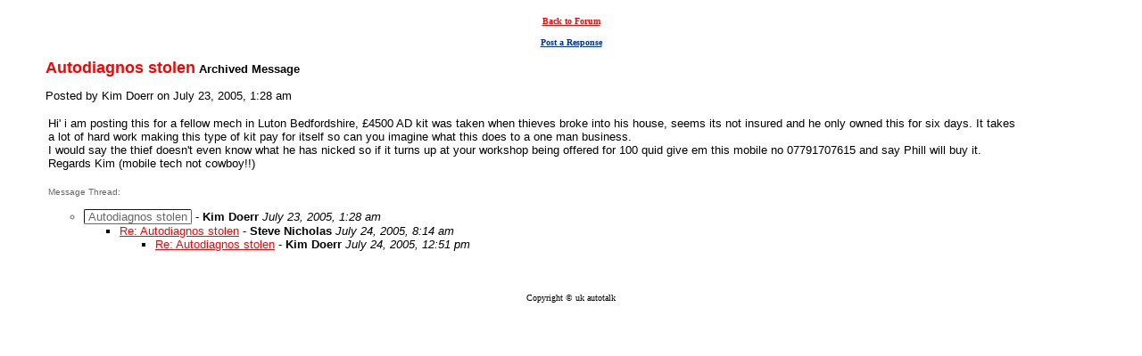

--- FILE ---
content_type: text/html
request_url: https://members5.boardhost.com/ukautotalk2/msg/archive/20364.html
body_size: 3654
content:
<html><head><title>Automotive Discussion: Autodiagnos stolen</title>
<meta http-equiv="Content-Type" content="text/html; charset=iso-8859-1" />
<script src="https://js.boardhost.com/jquery-1.11.3.min.js"></script><script type="text/javascript">function resetsearch() {if (document.getElementById("searchinganimation")) { document.getElementById("searchinganimation").style.display = "none";}}function searchanimate() {if (document.getElementById("searchinganimation")) { document.getElementById("searchinganimation").style.display = "";}}</script>
<link rel="stylesheet" href="/ukautotalk2/style.css" type="text/css" media="all" /></head>
<body bgcolor="#FFFFFF" text="#000000" link="#FF0000" vlink="#676767" onunload="resetsearch();" class="nolinks">
<font face="verdana, arial" size="2">
</center><p>
<TABLE WIDTH="100%" CELLPADDING="3" CELLSPACING="7"> 
 		<TR VALIGN="MIDDLE"> 
 		  <TD VALIGN="MIDDLE" ALIGN="CENTER"><FONT COLOR="#FF0000"><A
 			 HREF="javascript:history.back()"><FONT FACE="Verdana" SIZE="-1"><B><FONT
 			 SIZE="-2" COLOR="#FF0000">Back to Forum</FONT></B></FONT></A></FONT> </TD> 
 		</TR> 
 		<TR VALIGN="TOP"> 
 		  <TD VALIGN="MIDDLE" ALIGN="CENTER"><FONT FACE="Verdana" SIZE="-2"><B><A
 			 HREF="#post_reply"><FONT COLOR="#003399">Post a
 			 Response</FONT></A></B></FONT></TD> 
 		</TR> 
 	 </TABLE>
<table border=0 width=100%><tr><td><font face="verdana, arial" size="2" color="#000000"><ul><font face="verdana, arial" color="FF0000" size="4"><b>Autodiagnos stolen</b></font><font face="verdana, arial" size="2"> <b>Archived Message</b><p>
Posted by Kim Doerr on July 23, 2005, 1:28 am<p><table border=0 width="90%"><tr><td><font face="verdana, arial" size="2">

Hi' i am posting this for a fellow mech in Luton Bedfordshire, £4500 AD kit was taken when thieves broke into his house, seems its not insured and he only owned this for six days. It takes a lot of hard work making this type of kit pay for itself so can you imagine what this does to a one man business. <br> I would say the thief doesn't even know what he has nicked so if it turns up at your workshop being offered for 100 quid give em this mobile no 07791707615 and say Phill will buy it.<br> Regards Kim (mobile tech not cowboy!!)

</tr></td></table><p>
<table border=0><tr><td><font face="verdana, arial" size="2"><a name="view_thread"><font size="-2" color=#676767>Message Thread:</font></a><p>
<ul><li style="color:#676767"><span style="color:#000000"><a name=20364></a><span style="display:inline-block; color:#676767; border: 1px inset #676767; border-radius:2px; margin-top:1px; padding-left: 4px; padding-right: 4px;">Autodiagnos stolen</span> - <b>Kim Doerr</b> <i>July 23, 2005, 1:28 am</i><ul><li><a href="20376.html">Re: Autodiagnos stolen</a> - <b>Steve Nicholas</b> <i>July 24, 2005, 8:14 am</i><ul><li><a href="20379.html">Re: Autodiagnos stolen</a> - <b>Kim Doerr</b> <i>July 24, 2005, 12:51 pm</i></span></li><ul></ul></ul></ul>
</ul></td></tr></table><br></ul>
</td></tr></table>
      
                               
                               
                               <P ALIGN="CENTER">
 <FONT SIZE="1" FACE="VERDANA">Copyright © uk autotalk<BR></FONT></P>
<script type="text/javascript">var vglnk = { api_url: '//api.viglink.com/api', key: '95548d06b1f9b524a1f5ab6f4eac193f' }; (function(d, t) { var s = d.createElement(t); s.type = 'text/javascript'; s.async = true; s.src = ('https:' == document.location.protocol ? vglnk.api_url : '//cdn.viglink.com/api') + '/vglnk.js'; var r = d.getElementsByTagName(t)[0]; r.parentNode.insertBefore(s, r); }(document, 'script'));</script>
</body></html>
